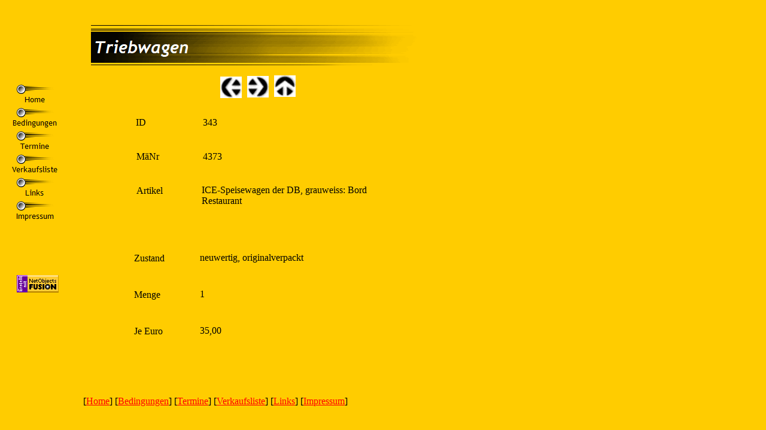

--- FILE ---
content_type: text/html
request_url: https://bothner-modelleisenbahnen.de/html/triebwagen_19.html
body_size: 19690
content:

<!DOCTYPE HTML PUBLIC "-//W3C//DTD HTML 4.01 Transitional//EN" "http://www.w3.org/TR/html4/loose.dtd">
<HTML>
<HEAD>
<TITLE>Triebwagen</TITLE>
<META HTTP-EQUIV="Content-Type" CONTENT="text/html; charset=Windows-1250">
<META NAME="Generator" CONTENT="NetObjects (http://NetObjects.com)">
<SCRIPT TYPE="text/javascript">
<!--
function F_loadRollover(){} function F_roll(){}
//-->
</SCRIPT>
<SCRIPT TYPE="text/javascript" SRC="../assets/rollover.js">
</SCRIPT>
</HEAD>
<BODY BGCOLOR="#FFCC00" TEXT="#000000" LINK="#FF0000" VLINK="#990000">
    <TABLE CELLPADDING="0" CELLSPACING="0" BORDER="0" WIDTH="712">
        <TR VALIGN="TOP" ALIGN="LEFT">
            <TD>
                <TABLE BORDER="0" CELLSPACING="0" CELLPADDING="0" WIDTH="100">
                    <TR VALIGN="TOP" ALIGN="LEFT">
                        <TD HEIGHT="128" WIDTH="20"><IMG SRC="../assets/images/autogen/clearpixel.gif" WIDTH="20" HEIGHT="1" BORDER="0" ALT=""></TD>
                        <TD></TD>
                        <TD WIDTH="10"><IMG SRC="../assets/images/autogen/clearpixel.gif" WIDTH="10" HEIGHT="1" BORDER="0" ALT=""></TD>
                    </TR>
                    <TR VALIGN="TOP" ALIGN="LEFT">
                        <TD HEIGHT="234" COLSPAN="3" WIDTH="100">
                            <TABLE ID="VerticalNavigationBar1" BORDER="0" CELLSPACING="0" CELLPADDING="0" WIDTH="100">
                                <TR VALIGN="TOP" ALIGN="LEFT">
                                    <TD WIDTH="100" HEIGHT="39"><A HREF="../index.html" class="nof-navButtonAnchor" onmouseover="F_loadRollover('Navigationsschaltflaeche1','',0);F_roll('Navigationsschaltflaeche1',1)" onmouseout="F_roll(
                                        'Navigationsschaltflaeche1',0)"><IMG ID="Navigationsschaltflaeche1" NAME="Navigationsschaltflaeche1" HEIGHT="39" WIDTH="100" SRC="../assets/images/autogen/Home_Np1_1.gif"
                                         onmouseover="F_loadRollover(this,'Home_NRp2_1.gif',0)" BORDER="0" ALT="Home" TITLE="Home"></A></TD>
                                </TR>
                                <TR VALIGN="TOP" ALIGN="LEFT">
                                    <TD WIDTH="100" HEIGHT="39"><A HREF="../html/bedingungen.html" class="nof-navButtonAnchor" onmouseover="F_loadRollover('Navigationsschaltflaeche2','',0);F_roll('Navigationsschaltflaeche2',1)" onmouseout="F_roll(
                                        'Navigationsschaltflaeche2',0)"><IMG ID="Navigationsschaltflaeche2" NAME="Navigationsschaltflaeche2" HEIGHT="39" WIDTH="100" SRC="../assets/images/autogen/Bedingungen_Np1_1.gif"
                                         onmouseover="F_loadRollover(this,'Bedingungen_NRp2_1.gif',0)" BORDER="0" ALT="Bedingungen" TITLE="Bedingungen"></A></TD>
                                </TR>
                                <TR VALIGN="TOP" ALIGN="LEFT">
                                    <TD WIDTH="100" HEIGHT="39"><A HREF="../html/termine.html" class="nof-navButtonAnchor" onmouseover="F_loadRollover('Navigationsschaltflaeche3','',0);F_roll('Navigationsschaltflaeche3',1)" onmouseout="F_roll(
                                        'Navigationsschaltflaeche3',0)"><IMG ID="Navigationsschaltflaeche3" NAME="Navigationsschaltflaeche3" HEIGHT="39" WIDTH="100" SRC="../assets/images/autogen/Termine_Np1_1.gif"
                                         onmouseover="F_loadRollover(this,'Termine_NRp2_1.gif',0)" BORDER="0" ALT="Termine" TITLE="Termine"></A></TD>
                                </TR>
                                <TR VALIGN="TOP" ALIGN="LEFT">
                                    <TD WIDTH="100" HEIGHT="39"><A HREF="../html/verkaufsliste.html" class="nof-navButtonAnchor" onmouseover="F_loadRollover('Navigationsschaltflaeche4','',0);F_roll('Navigationsschaltflaeche4',1)" onmouseout=
                                        "F_roll('Navigationsschaltflaeche4',0)"><IMG ID="Navigationsschaltflaeche4" NAME="Navigationsschaltflaeche4" HEIGHT="39" WIDTH="100" SRC="../assets/images/autogen/Verkaufsliste_Np1_1.gif"
                                         onmouseover="F_loadRollover(this,'Verkaufsliste_NRp2_1.gif',0)" BORDER="0" ALT="Verkaufsliste" TITLE="Verkaufsliste"></A></TD>
                                </TR>
                                <TR VALIGN="TOP" ALIGN="LEFT">
                                    <TD WIDTH="100" HEIGHT="39"><A HREF="../html/links.html" class="nof-navButtonAnchor" onmouseover="F_loadRollover('Navigationsschaltflaeche5','',0);F_roll('Navigationsschaltflaeche5',1)" onmouseout="F_roll(
                                        'Navigationsschaltflaeche5',0)"><IMG ID="Navigationsschaltflaeche5" NAME="Navigationsschaltflaeche5" HEIGHT="39" WIDTH="100" SRC="../assets/images/autogen/Links_Np1_1.gif"
                                         onmouseover="F_loadRollover(this,'Links_NRp2_1.gif',0)" BORDER="0" ALT="Links" TITLE="Links"></A></TD>
                                </TR>
                                <TR VALIGN="TOP" ALIGN="LEFT">
                                    <TD WIDTH="100" HEIGHT="39"><A HREF="../html/impressum.html" class="nof-navButtonAnchor" onmouseover="F_loadRollover('Navigationsschaltflaeche6','',0);F_roll('Navigationsschaltflaeche6',1)" onmouseout="F_roll(
                                        'Navigationsschaltflaeche6',0)"><IMG ID="Navigationsschaltflaeche6" NAME="Navigationsschaltflaeche6" HEIGHT="39" WIDTH="100" SRC="../assets/images/autogen/Impressum_Np1_1.gif"
                                         onmouseover="F_loadRollover(this,'Impressum_NRp2_1.gif',0)" BORDER="0" ALT="Impressum" TITLE="Impressum"></A></TD>
                                </TR>
                            </TABLE>
                        </TD>
                    </TR>
                    <TR VALIGN="TOP" ALIGN="LEFT">
                        <TD COLSPAN="3" HEIGHT="90"></TD>
                    </TR>
                    <TR VALIGN="TOP" ALIGN="LEFT">
                        <TD HEIGHT="29"></TD>
                        <TD WIDTH="70"><A HREF="http://www.netobjects.com"><IMG ID="BuiltByNOF" HEIGHT="29" WIDTH="70" SRC="../assets/images/BuiltByNOF.gif" BORDER="0" ALT=""></A></TD>
                        <TD></TD>
                    </TR>
                </TABLE>
            </TD>
            <TD>
                <TABLE BORDER="0" CELLSPACING="0" CELLPADDING="0" WIDTH="612">
                    <TR VALIGN="TOP" ALIGN="LEFT">
                        <TD HEIGHT="34" WIDTH="44"><IMG SRC="../assets/images/autogen/clearpixel.gif" WIDTH="44" HEIGHT="1" BORDER="0" ALT=""></TD>
                        <TD></TD>
                    </TR>
                    <TR VALIGN="TOP" ALIGN="LEFT">
                        <TD HEIGHT="72"></TD>
                        <TD WIDTH="568"><IMG ID="Banner1" HEIGHT="72" WIDTH="568" SRC="../assets/images/autogen/Triebwagen_NBanner.gif" BORDER="0" ALT="Triebwagen" TITLE="Triebwagen"></TD>
                    </TR>
                </TABLE>
                <TABLE CELLPADDING="0" CELLSPACING="0" BORDER="0" WIDTH="531">
                    <TR VALIGN="TOP" ALIGN="LEFT">
                        <TD>
                            <TABLE BORDER="0" CELLSPACING="0" CELLPADDING="0" WIDTH="220">
                                <TR VALIGN="TOP" ALIGN="LEFT">
                                    <TD HEIGHT="66" WIDTH="116"><IMG SRC="../assets/images/autogen/clearpixel.gif" WIDTH="116" HEIGHT="1" BORDER="0" ALT=""></TD>
                                    <TD WIDTH="3"><IMG SRC="../assets/images/autogen/clearpixel.gif" WIDTH="3" HEIGHT="1" BORDER="0" ALT=""></TD>
                                    <TD WIDTH="1"><IMG SRC="../assets/images/autogen/clearpixel.gif" WIDTH="1" HEIGHT="1" BORDER="0" ALT=""></TD>
                                    <TD WIDTH="96"><IMG SRC="../assets/images/autogen/clearpixel.gif" WIDTH="96" HEIGHT="1" BORDER="0" ALT=""></TD>
                                    <TD WIDTH="3"><IMG SRC="../assets/images/autogen/clearpixel.gif" WIDTH="3" HEIGHT="1" BORDER="0" ALT=""></TD>
                                    <TD WIDTH="1"><IMG SRC="../assets/images/autogen/clearpixel.gif" WIDTH="1" HEIGHT="1" BORDER="0" ALT=""></TD>
                                </TR>
                                <TR VALIGN="TOP" ALIGN="LEFT">
                                    <TD COLSPAN="2"></TD>
                                    <TD COLSPAN="3" WIDTH="100" ID="Text166">
                                        <P>ID</P>
                                    </TD>
                                    <TD></TD>
                                </TR>
                                <TR VALIGN="TOP" ALIGN="LEFT">
                                    <TD COLSPAN="6" HEIGHT="7"></TD>
                                </TR>
                                <TR VALIGN="TOP" ALIGN="LEFT">
                                    <TD COLSPAN="3"></TD>
                                    <TD COLSPAN="3" WIDTH="100" ID="Text168">
                                        <P>MäNr</P>
                                    </TD>
                                </TR>
                                <TR VALIGN="TOP" ALIGN="LEFT">
                                    <TD COLSPAN="6" HEIGHT="7"></TD>
                                </TR>
                                <TR VALIGN="TOP" ALIGN="LEFT">
                                    <TD COLSPAN="3"></TD>
                                    <TD COLSPAN="3" WIDTH="100" ID="Text170">
                                        <P>Artikel</P>
                                    </TD>
                                </TR>
                                <TR VALIGN="TOP" ALIGN="LEFT">
                                    <TD COLSPAN="6" HEIGHT="63"></TD>
                                </TR>
                                <TR VALIGN="TOP" ALIGN="LEFT">
                                    <TD></TD>
                                    <TD COLSPAN="3" WIDTH="100" ID="Text172">
                                        <P>Zustand</P>
                                    </TD>
                                    <TD COLSPAN="2"></TD>
                                </TR>
                                <TR VALIGN="TOP" ALIGN="LEFT">
                                    <TD COLSPAN="6" HEIGHT="11"></TD>
                                </TR>
                                <TR VALIGN="TOP" ALIGN="LEFT">
                                    <TD></TD>
                                    <TD COLSPAN="3" WIDTH="100" ID="Text174">
                                        <P>Menge</P>
                                    </TD>
                                    <TD COLSPAN="2"></TD>
                                </TR>
                                <TR VALIGN="TOP" ALIGN="LEFT">
                                    <TD COLSPAN="6" HEIGHT="11"></TD>
                                </TR>
                                <TR VALIGN="TOP" ALIGN="LEFT">
                                    <TD></TD>
                                    <TD COLSPAN="3" WIDTH="100" ID="Text176">
                                        <P>Je Euro</P>
                                    </TD>
                                    <TD COLSPAN="2"></TD>
                                </TR>
                            </TABLE>
                        </TD>
                        <TD>
                            <TABLE BORDER="0" CELLSPACING="0" CELLPADDING="0" WIDTH="311">
                                <TR VALIGN="TOP" ALIGN="LEFT">
                                    <TD HEIGHT="12" WIDTH="6"><IMG SRC="../assets/images/autogen/clearpixel.gif" WIDTH="6" HEIGHT="1" BORDER="0" ALT=""></TD>
                                    <TD WIDTH="3"><IMG SRC="../assets/images/autogen/clearpixel.gif" WIDTH="3" HEIGHT="1" BORDER="0" ALT=""></TD>
                                    <TD WIDTH="2"><IMG SRC="../assets/images/autogen/clearpixel.gif" WIDTH="2" HEIGHT="1" BORDER="0" ALT=""></TD>
                                    <TD WIDTH="29"><IMG SRC="../assets/images/autogen/clearpixel.gif" WIDTH="29" HEIGHT="1" BORDER="0" ALT=""></TD>
                                    <TD></TD>
                                    <TD WIDTH="9"><IMG SRC="../assets/images/autogen/clearpixel.gif" WIDTH="9" HEIGHT="1" BORDER="0" ALT=""></TD>
                                    <TD></TD>
                                    <TD WIDTH="9"><IMG SRC="../assets/images/autogen/clearpixel.gif" WIDTH="9" HEIGHT="1" BORDER="0" ALT=""></TD>
                                    <TD></TD>
                                    <TD WIDTH="140"><IMG SRC="../assets/images/autogen/clearpixel.gif" WIDTH="140" HEIGHT="1" BORDER="0" ALT=""></TD>
                                    <TD WIDTH="3"><IMG SRC="../assets/images/autogen/clearpixel.gif" WIDTH="3" HEIGHT="1" BORDER="0" ALT=""></TD>
                                    <TD WIDTH="2"><IMG SRC="../assets/images/autogen/clearpixel.gif" WIDTH="2" HEIGHT="1" BORDER="0" ALT=""></TD>
                                </TR>
                                <TR VALIGN="TOP" ALIGN="LEFT">
                                    <TD COLSPAN="8" HEIGHT="1"></TD>
                                    <TD ROWSPAN="3" WIDTH="36"><A HREF="../html/triebwagen.html"><IMG ID="Bild69" HEIGHT="36" WIDTH="36" SRC="../assets/images/SPNavUp.gif" BORDER="0" ALT=""></A></TD>
                                    <TD COLSPAN="3"></TD>
                                </TR>
                                <TR VALIGN="TOP" ALIGN="LEFT">
                                    <TD COLSPAN="6" HEIGHT="1"></TD>
                                    <TD ROWSPAN="3" WIDTH="36"><A HREF="../html/triebwagen_20.html"><IMG ID="Bild71" HEIGHT="36" WIDTH="36" SRC="../assets/images/SPNavRight.gif" BORDER="0" ALT=""></A></TD>
                                    <TD></TD>
                                    <TD COLSPAN="3"></TD>
                                </TR>
                                <TR VALIGN="TOP" ALIGN="LEFT">
                                    <TD COLSPAN="4" HEIGHT="34"></TD>
                                    <TD ROWSPAN="3" WIDTH="36"><A HREF="../html/triebwagen_18.html"><IMG ID="Bild73" HEIGHT="36" WIDTH="36" SRC="../assets/images/SPNavLeft.gif" BORDER="0" ALT=""></A></TD>
                                    <TD></TD>
                                    <TD></TD>
                                    <TD COLSPAN="3"></TD>
                                </TR>
                                <TR VALIGN="TOP" ALIGN="LEFT">
                                    <TD COLSPAN="4" HEIGHT="1"></TD>
                                    <TD></TD>
                                    <TD COLSPAN="5"></TD>
                                </TR>
                                <TR VALIGN="TOP" ALIGN="LEFT">
                                    <TD COLSPAN="4" HEIGHT="1"></TD>
                                    <TD COLSPAN="7"></TD>
                                </TR>
                                <TR VALIGN="TOP" ALIGN="LEFT">
                                    <TD COLSPAN="12" HEIGHT="16"></TD>
                                </TR>
                                <TR VALIGN="TOP" ALIGN="LEFT">
                                    <TD COLSPAN="3"></TD>
                                    <TD COLSPAN="9" WIDTH="300" ID="Datenfeld2">
                                        <P>343</P>
                                    </TD>
                                </TR>
                                <TR VALIGN="TOP" ALIGN="LEFT">
                                    <TD COLSPAN="12" HEIGHT="7"></TD>
                                </TR>
                                <TR VALIGN="TOP" ALIGN="LEFT">
                                    <TD COLSPAN="3"></TD>
                                    <TD COLSPAN="9" WIDTH="300" ID="Datenfeld4">
                                        <P>4373</P>
                                    </TD>
                                </TR>
                                <TR VALIGN="TOP" ALIGN="LEFT">
                                    <TD COLSPAN="12" HEIGHT="6"></TD>
                                </TR>
                                <TR VALIGN="TOP" ALIGN="LEFT">
                                    <TD COLSPAN="2"></TD>
                                    <TD COLSPAN="9" WIDTH="300" ID="Datenfeld6">
                                        <P>ICE-Speisewagen der DB, grauweiss: Bord Restaurant</P>
                                    </TD>
                                    <TD></TD>
                                </TR>
                                <TR VALIGN="TOP" ALIGN="LEFT">
                                    <TD COLSPAN="12" HEIGHT="45"></TD>
                                </TR>
                                <TR VALIGN="TOP" ALIGN="LEFT">
                                    <TD></TD>
                                    <TD COLSPAN="9" WIDTH="300" ID="Datenfeld8">
                                        <P>neuwertig, originalverpackt</P>
                                    </TD>
                                    <TD COLSPAN="2"></TD>
                                </TR>
                                <TR VALIGN="TOP" ALIGN="LEFT">
                                    <TD COLSPAN="12" HEIGHT="11"></TD>
                                </TR>
                                <TR VALIGN="TOP" ALIGN="LEFT">
                                    <TD></TD>
                                    <TD COLSPAN="9" WIDTH="300" ID="Datenfeld10">
                                        <P>1</P>
                                    </TD>
                                    <TD COLSPAN="2"></TD>
                                </TR>
                                <TR VALIGN="TOP" ALIGN="LEFT">
                                    <TD COLSPAN="12" HEIGHT="11"></TD>
                                </TR>
                                <TR VALIGN="TOP" ALIGN="LEFT">
                                    <TD></TD>
                                    <TD COLSPAN="9" WIDTH="300" ID="Datenfeld12">
                                        <P>35,00</P>
                                    </TD>
                                    <TD COLSPAN="2"></TD>
                                </TR>
                            </TABLE>
                        </TD>
                    </TR>
                </TABLE>
                <TABLE BORDER="0" CELLSPACING="0" CELLPADDING="0">
                    <TR VALIGN="TOP" ALIGN="LEFT">
                        <TD HEIGHT="67" WIDTH="31"><IMG SRC="../assets/images/autogen/clearpixel.gif" WIDTH="31" HEIGHT="1" BORDER="0" ALT=""></TD>
                        <TD></TD>
                    </TR>
                    <TR VALIGN="TOP" ALIGN="LEFT">
                        <TD></TD>
                        <TD NOWRAP="NOWRAP">
                            <P ALIGN="CENTER">[<A CLASS="nof-navPositioning" HREF="../index.html">Home</A>]&nbsp;[<A CLASS="nof-navPositioning" HREF="../html/bedingungen.html">Bedingungen</A>]&nbsp;[<A CLASS="nof-navPositioning"
                                 HREF="../html/termine.html">Termine</A>]&nbsp;[<A CLASS="nof-navPositioning" HREF="../html/verkaufsliste.html">Verkaufsliste</A>]&nbsp;[<A CLASS="nof-navPositioning" HREF="../html/links.html">Links</A>]&nbsp;[<A
                                 CLASS="nof-navPositioning" HREF="../html/impressum.html">Impressum</A>]</P>
                        </TD>
                    </TR>
                </TABLE>
            </TD>
        </TR>
    </TABLE>
</BODY>
</HTML>
 